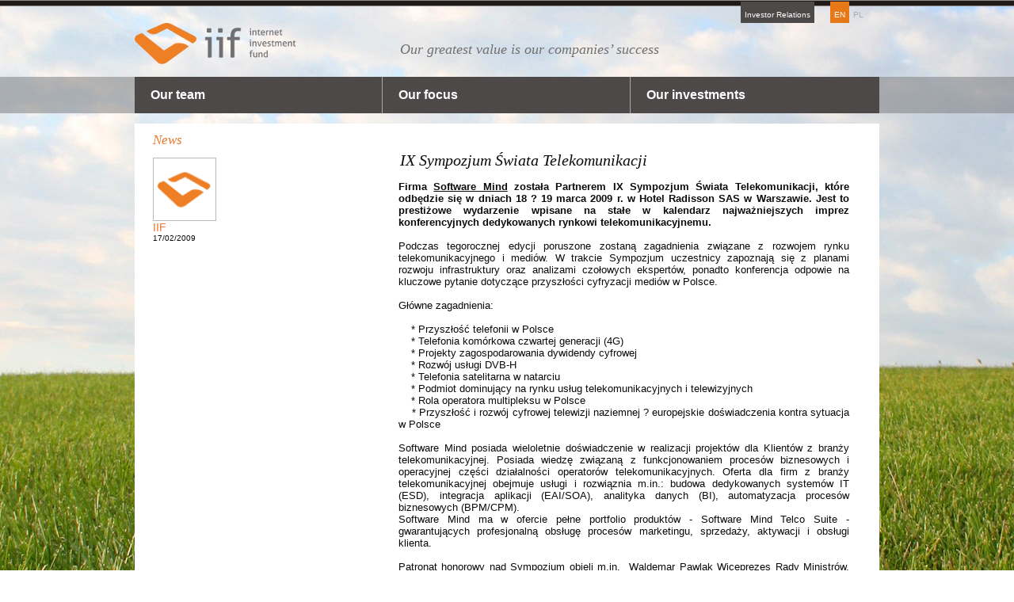

--- FILE ---
content_type: text/html; charset=utf-8
request_url: http://iif.pl/en/?option=com_posts&id=102%3AIX_Sympozjum_wiata_Telekomunikacji&page=10
body_size: 6994
content:
<!DOCTYPE HTML PUBLIC "-//W3C//DTD HTML 4.01 Transitional//EN">
<html xmlns="http://www.w3.org/1999/xhtml" xml:lang="en-gb" lang="en-gb" dir="ltr" >
<head>
<link rel="shortcut icon" href="/fav.ico" />
  <meta http-equiv="Content-Type" content="text/html; charset=utf-8" />
  <meta name="robots" content="index, follow" />
  <meta name="keywords" content="iif, seed fund" />
  <meta name="description" content="Fundusz Inwestycyjny IIF - Managing the Innovation" />
  <meta name="generator" content="Joomla! 1.5 - Open Source Content Management" />
  <title>IX Sympozjum Świata Telekomunikacji</title>
  <script type="text/javascript" src="/en/media/system/js/mootools.js"></script>
  <script type="text/javascript" src="/en/media/system/js/caption.js"></script>

<base href="http://iif.pl/en/" /> 
<meta http-equiv="Content-Type" content="text/html; charset=utf-8" />

<link href="/en/templates/iif_news/css/style.css" rel="stylesheet" type="text/css" />
</head>
<body marginheight="0" marginwidth="0" leftmargin="0" rightmargin="0" topmargin="0" style="">
<div id="top_border" >
<img src="/en/img/blank.png" height="6" />
</div>
<center id="main_center" style="">
<div class="div_center">
<div id="lang_box" style="">
<a href="http://iif.pl/en/index.php?Itemid=163" style="background-color: #4D4948; margin-right: 20px;color: #FFFFFF;">Investor Relations</a>
<div style="">EN</div>
<a href="/en/../">PL</a>
</div>
<br clear="right" />
<a href="/en">
	<img id="main_logo" alt="iff" src="/en/img/logo.png" style="" align="left" />
</a>
<h1 id="main_slogan"><br />Our greatest value is our companies’ success</h1>
<br clear="left" />
</div>
<div style="background-image: url('/img/blank_56.png');">
	<div class="div_center" id="main_menu">
	<ul id="mainlevel"><li class="menu0"><a href="/en/index.php?option=com_content&amp;view=article&amp;id=44&amp;Itemid=110" class="mainlevel" >Our team</a></li><li class="menu1"><a href="/en/index.php?option=com_content&amp;view=article&amp;id=152&amp;Itemid=152" class="mainlevel" >Our focus</a></li><li class="menu2"><a href="/en/index.php?option=com_content&amp;view=article&amp;id=137&amp;Itemid=100" class="mainlevel" >Our investments</a></li></ul>
	</div>
</div>

<div class="div_center" style="background-color: #ffffff; margin-top: 13px;">
<table width="100%" cellpadding="0" cellspacing="8" border="0">
<tr>
	<td valign="top" colspan="3">
		
<table id="main_content_area" cellspacing="0" cellpadding="0" border="0" width="100%">
  <tr>
    <td colspan="5" style="padding-left: 15px;">
    	<span style="font-family: Georgia; font-size: 17px; line-height: 25px; font-style: italic; font-weight: normal; color: #E77830;">News</span>
    </td>
  </tr>
  <tr>
    <td valign="top" style="padding-left: 15px; padding-top: 10px;">
    <img style="border: 1px solid #B9B8B7;" width="78" alt="" src="/en/user/osoba_63.png" style="margin-bottom: 15px;" />
			<div>
				<span style="color: #e77830; font-size: 14px;">IIF</span><br />	
				<span style="font-size: 10px;">17/02/2009</span>
			</div>
    </td>
    <td></td>
    <td valign="top" align="justify" colspan="3" style="padding-left: 14px;">

    <iframe src="http://www.facebook.com/plugins/like.php?href=http%3A%2F%2Fiif.pl%2Fen%2F%3Foption%3Dcom_posts%26id%3D102%253AIX_Sympozjum_wiata_Telekomunikacji%26page%3D10&amp;layout=button_count&amp;show_faces=true&amp;width=450&amp;action=like&amp;colorscheme=light&amp;height=21" scrolling="no" frameborder="0" style="border:none; overflow:hidden; width:100px; float:right; height:21px; margin-left: 20px;" allowTransparency="true"></iframe>
    
    
    	<h1 style="font-family: Georgia; font-size: 20px; font-style: italic; font-weight: normal; margin-bottom: 14px;">
				IX Sympozjum Świata Telekomunikacji		</h1>
		<div style="padding-right: 31px;">
		<strong>Firma <a href="http://www.softwaremind.pl">Software Mind</a> została Partnerem IX Sympozjum Świata Telekomunikacji, które odbędzie się w dniach 18 ? 19 marca 2009 r. w Hotel Radisson SAS w Warszawie. Jest to prestiżowe wydarzenie wpisane na stałe w kalendarz najważniejszych imprez konferencyjnych dedykowanych rynkowi telekomunikacyjnemu.</strong><br /><br />Podczas tegorocznej edycji poruszone zostaną zagadnienia związane z rozwojem rynku telekomunikacyjnego i mediów. W trakcie Sympozjum uczestnicy zapoznają się z planami rozwoju infrastruktury oraz analizami czołowych ekspertów, ponadto konferencja odpowie na kluczowe pytanie dotyczące przyszłości cyfryzacji mediów w Polsce.<br /><br />Główne zagadnienia:<br /><br />    * Przyszłość telefonii w Polsce<br />    * Telefonia komórkowa czwartej generacji (4G)<br />    * Projekty zagospodarowania dywidendy cyfrowej<br />    * Rozwój usługi DVB-H<br />    * Telefonia satelitarna w natarciu<br />    * Podmiot dominujący na rynku usług telekomunikacyjnych i telewizyjnych<br />    * Rola operatora multipleksu w Polsce<br />    * Przyszłość i rozwój cyfrowej telewizji naziemnej ? europejskie doświadczenia kontra sytuacja w Polsce<br /><br />Software Mind posiada wieloletnie doświadczenie w realizacji projektów dla Klientów z branży telekomunikacyjnej. Posiada wiedzę związaną z funkcjonowaniem procesów biznesowych i operacyjnej części działalności operatorów telekomunikacyjnych. Oferta dla firm z branży telekomunikacyjnej obejmuje usługi i rozwiąznia m.in.: budowa dedykowanych systemów IT (ESD), integracja aplikacji (EAI/SOA), analityka danych (BI), automatyzacja procesów biznesowych (BPM/CPM).<br />Software Mind ma w ofercie pełne portfolio produktów - Software Mind Telco Suite - gwarantujących profesjonalną obsługę procesów marketingu, sprzedaży, aktywacji i obsługi klienta.<br /><br />Patronat honorowy nad Sympozjum objęli m.in.  Waldemar Pawlak Wiceprezes Rady Ministrów, Minister Gospodarki,  Anna Streżyńska Prezes Urzędu Komunikacji Elektronicznej, Witold Kołodziejski Przewodniczący Krajowej Rady Radiofonii i Telewizji.<br /><br />Więcej na temat konferencji: <a href="http://www.mmcpolska.pl/public_html/index.php?dir=event&content=9sympo#program">IX Sympozjum Świata Telekomunikacji</a>		</div>
		
		
    </td>
  </tr>
  <tr>
		<td width="303"><img src="/img/blank.png" width="303" height="1" /></td>
		<td width="8"><img src="/img/blank.png" width="8" height="1" /></td>
		<td width="302"><img src="/img/blank.png" width="302" height="1" /></td>
		<td width="8"><img src="/img/blank.png" width="8" height="1" /></td>
		<td width="302"><img src="/img/blank.png" width="302" height="1" /></td>
	</tr>
</table>
<br />
<br />
<table border="0" cellpadding="0" cellspacing="0">
	<tr>
		
		<td valign="top">
		<div id="posts_categories_menu">
					<a href="/en/?option=com_posts&cid=1:Market_overview" class="right_category">Market overview</a>
						<a href="/en/?option=com_posts&id=210:Check_Politicians_How_They_Vote" class="right_link">Check Politicians How They Vote</a>
			
						<a href="/en/?option=com_posts&id=191:Android_you_full_" class="right_link">Android you full!</a>
			
						<a href="/en/?option=com_posts&id=190:Solars_to_the_moon" class="right_link">Solars to the moon</a>
			
						<a href="/en/?option=com_posts&cid=2:Inside_a_VC" class="right_category">Inside a VC</a>
						<a href="/en/?option=com_posts&id=177:Kiedy_nie_oplaca_sie_pozyskac_inwestora_" class="right_link">Kiedy nie opłaca się pozyskać inwestora?</a>
			
						<a href="/en/?option=com_posts&id=154:Sprzedawcy_poszukiwani" class="right_link">Sprzedawcy poszukiwani</a>
			
						<a href="/en/?option=com_posts&cid=3:Trends" class="right_category">Trends</a>
						<a href="/en/?option=com_posts&id=201:Customer_on_a_platter_or_new_trends_in_advertising_" class="right_link">Customer on a platter… or new trends in advertising </a>
			
						<a href="/en/?option=com_posts&id=178:Okazja_tanio_polecam" class="right_link">Okazja, tanio polecam</a>
			
						<a href="/en/?option=com_posts&id=157:Serwisy_spolecznosciowe_kto_da_wiecej_" class="right_link">Serwisy społecznościowe ? kto da więcej?</a>
			
						<a href="/en/?option=com_posts&cid=10:Work_Hard_Play_Harder" class="right_category">Work Hard Play Harder</a>
						<a href="/en/?option=com_posts&id=198:IIF_Camp_2011_Kitesurfing" class="right_link">IIF Camp 2011 – Kitesurfing</a>
			
					
		</div>
		</td>
		<td width="8"><img src="/img/blank.png" width="8" height="1" /></td>
		<td colspan="3" valign="top">
		<div class="lower_bottom_news">
		<div style="border-top: 1px solid rgb(222, 222, 221); padding: 14px;">
		<a  style="text-decoration: none;" href="/en/?option=com_posts&id=118:Peryskop_w_Rzeszowie&page=10"><h1 style="text-decoration: none; font-family: Georgia; font-size: 18px; font-style: italic; font-weight: normal; color: rgb(96, 93, 92);">Peryskop w Rzeszowie</h1></a>
		<div><span style="color: rgb(231, 120, 48); padding-right: 5px; border-right: 1px solid rgb(101, 98, 97);">IIF</span> <span style="font-size: 10px; color: rgb(101, 98, 97);">18/11/2009</span></div>
		<br>
		
		<table width="582" border="0" cellpadding="0" cellspacing="0">
			<tbody><tr>

				<td valign="top">
				 Dziś o 18 będzie miał miejsce 5 już z kolei rzeszowski Xraii. Podczas spotkania wystąpi między innymi Jakub Połeć, który opowie o PERYSKOP - semantycznej wyszukiwarce... 
				</td>
				</tr>
				<tr>
				<td valign="bottom" align="right">
					<br />
					<a style="text-align: left; position:relative; display: block; background-image: url(&quot;img/button_szary.png&quot;); background-repeat: no-repeat; line-height: 20px; width: 65px; color: rgb(255, 255, 255); text-decoration: none;" href="/en/?option=com_posts&id=118:Peryskop_w_Rzeszowie&page=10"><span style="margin-left: 4px;">more</span></a>
				</td>
			</tr>
		</tbody></table>
	</div>		
	</div>		
		
				<div class="lower_bottom_news">
		<div style="border-top: 1px solid rgb(222, 222, 221); padding: 14px;">
		<a  style="text-decoration: none;" href="/en/?option=com_posts&id=117:Personal_TV_zainwestowa_w_Wind_Mobile&page=10"><h1 style="text-decoration: none; font-family: Georgia; font-size: 18px; font-style: italic; font-weight: normal; color: rgb(96, 93, 92);">Personal TV zainwestował w Wind Mobile</h1></a>
		<div><span style="color: rgb(231, 120, 48); padding-right: 5px; border-right: 1px solid rgb(101, 98, 97);">IIF</span> <span style="font-size: 10px; color: rgb(101, 98, 97);">09/11/2009</span></div>
		<br>
		
		<table width="582" border="0" cellpadding="0" cellspacing="0">
			<tbody><tr>

				<td valign="top">
				 Personal TV, sp&oacute;łka portfelowa IIF S.A. objęła większościowy pakiet udział&oacute;w w firmie Wind Mobile. W efekcie zmiany struktury właścicielskiej powstanie... 
				</td>
				</tr>
				<tr>
				<td valign="bottom" align="right">
					<br />
					<a style="text-align: left; position:relative; display: block; background-image: url(&quot;img/button_szary.png&quot;); background-repeat: no-repeat; line-height: 20px; width: 65px; color: rgb(255, 255, 255); text-decoration: none;" href="/en/?option=com_posts&id=117:Personal_TV_zainwestowa_w_Wind_Mobile&page=10"><span style="margin-left: 4px;">more</span></a>
				</td>
			</tr>
		</tbody></table>
	</div>		
	</div>		
		
				<div class="lower_bottom_news">
		<div style="border-top: 1px solid rgb(222, 222, 221); padding: 14px;">
		<a  style="text-decoration: none;" href="/en/?option=com_posts&id=116:IIF_podczas_Tygodnia_Przedsi_biorczo_ci&page=10"><h1 style="text-decoration: none; font-family: Georgia; font-size: 18px; font-style: italic; font-weight: normal; color: rgb(96, 93, 92);">IIF podczas Tygodnia Przedsiębiorczości</h1></a>
		<div><span style="color: rgb(231, 120, 48); padding-right: 5px; border-right: 1px solid rgb(101, 98, 97);">IIF</span> <span style="font-size: 10px; color: rgb(101, 98, 97);">05/11/2009</span></div>
		<br>
		
		<table width="582" border="0" cellpadding="0" cellspacing="0">
			<tbody><tr>

				<td valign="top">
				 17 listopada, podczas Światowego Tygodnia Przedsiębiorczości przedstawiciel IIF ? Aleksandra Bienas wystąpi z prezentacją podczas seminarium organizowanego przez Krakowski... 
				</td>
				</tr>
				<tr>
				<td valign="bottom" align="right">
					<br />
					<a style="text-align: left; position:relative; display: block; background-image: url(&quot;img/button_szary.png&quot;); background-repeat: no-repeat; line-height: 20px; width: 65px; color: rgb(255, 255, 255); text-decoration: none;" href="/en/?option=com_posts&id=116:IIF_podczas_Tygodnia_Przedsi_biorczo_ci&page=10"><span style="margin-left: 4px;">more</span></a>
				</td>
			</tr>
		</tbody></table>
	</div>		
	</div>		
		
				<div class="lower_bottom_news">
		<div style="border-top: 1px solid rgb(222, 222, 221); padding: 14px;">
		<a  style="text-decoration: none;" href="/en/?option=com_posts&id=115:Peryskop_na_Aula_Polska&page=10"><h1 style="text-decoration: none; font-family: Georgia; font-size: 18px; font-style: italic; font-weight: normal; color: rgb(96, 93, 92);">Peryskop na Aula Polska</h1></a>
		<div><span style="color: rgb(231, 120, 48); padding-right: 5px; border-right: 1px solid rgb(101, 98, 97);">IIF</span> <span style="font-size: 10px; color: rgb(101, 98, 97);">20/10/2009</span></div>
		<br>
		
		<table width="582" border="0" cellpadding="0" cellspacing="0">
			<tbody><tr>

				<td valign="top">
				 W najbliższy czwartek, 22 października 2009, Jakub Połeć, prezes Peryskop.pl wystąpi z prezentacją na spotkaniu Aula Polska w Warszawie.   Na spotkaniu branży internetowej... 
				</td>
				</tr>
				<tr>
				<td valign="bottom" align="right">
					<br />
					<a style="text-align: left; position:relative; display: block; background-image: url(&quot;img/button_szary.png&quot;); background-repeat: no-repeat; line-height: 20px; width: 65px; color: rgb(255, 255, 255); text-decoration: none;" href="/en/?option=com_posts&id=115:Peryskop_na_Aula_Polska&page=10"><span style="margin-left: 4px;">more</span></a>
				</td>
			</tr>
		</tbody></table>
	</div>		
	</div>		
		
				<div class="lower_bottom_news">
		<div style="border-top: 1px solid rgb(222, 222, 221); padding: 14px;">
		<a  style="text-decoration: none;" href="/en/?option=com_posts&id=114:Warsztaty_PTI_z_udzia_em_Peryskop&page=10"><h1 style="text-decoration: none; font-family: Georgia; font-size: 18px; font-style: italic; font-weight: normal; color: rgb(96, 93, 92);">Warsztaty PTI z udziałem Peryskop</h1></a>
		<div><span style="color: rgb(231, 120, 48); padding-right: 5px; border-right: 1px solid rgb(101, 98, 97);">IIF</span> <span style="font-size: 10px; color: rgb(101, 98, 97);">10/10/2009</span></div>
		<br>
		
		<table width="582" border="0" cellpadding="0" cellspacing="0">
			<tbody><tr>

				<td valign="top">
				 Podczas tegorocznych Jesiennych Warsztatów Polskiego Towarzystwa Informatycznego w Mrągowie wystąpi Jakub Połeć z Peryskop.pl. Jakub Połeć - prezes spółki prowadzącej... 
				</td>
				</tr>
				<tr>
				<td valign="bottom" align="right">
					<br />
					<a style="text-align: left; position:relative; display: block; background-image: url(&quot;img/button_szary.png&quot;); background-repeat: no-repeat; line-height: 20px; width: 65px; color: rgb(255, 255, 255); text-decoration: none;" href="/en/?option=com_posts&id=114:Warsztaty_PTI_z_udzia_em_Peryskop&page=10"><span style="margin-left: 4px;">more</span></a>
				</td>
			</tr>
		</tbody></table>
	</div>		
	</div>		
		
				<div id="pagging_news">	
					<a href="/en/?option=com_posts&id=102%3AIX_Sympozjum_wiata_Telekomunikacji&page=1" class="">1</a>				
					<a href="/en/?option=com_posts&id=102%3AIX_Sympozjum_wiata_Telekomunikacji&page=2" class="">2</a>				
					<a href="/en/?option=com_posts&id=102%3AIX_Sympozjum_wiata_Telekomunikacji&page=3" class="">3</a>				
					<a href="/en/?option=com_posts&id=102%3AIX_Sympozjum_wiata_Telekomunikacji&page=4" class="">4</a>				
					<a href="/en/?option=com_posts&id=102%3AIX_Sympozjum_wiata_Telekomunikacji&page=5" class="">5</a>				
					<a href="/en/?option=com_posts&id=102%3AIX_Sympozjum_wiata_Telekomunikacji&page=6" class="">6</a>				
					<a href="/en/?option=com_posts&id=102%3AIX_Sympozjum_wiata_Telekomunikacji&page=7" class="">7</a>				
					<a href="/en/?option=com_posts&id=102%3AIX_Sympozjum_wiata_Telekomunikacji&page=8" class="">8</a>				
					<a href="/en/?option=com_posts&id=102%3AIX_Sympozjum_wiata_Telekomunikacji&page=9" class="">9</a>				
					<a href="/en/?option=com_posts&id=102%3AIX_Sympozjum_wiata_Telekomunikacji&page=10" class="active">10</a>				
					<a href="/en/?option=com_posts&id=102%3AIX_Sympozjum_wiata_Telekomunikacji&page=11" class="">11</a>				
					<a href="/en/?option=com_posts&id=102%3AIX_Sympozjum_wiata_Telekomunikacji&page=12" class="">12</a>				
					<a href="/en/?option=com_posts&id=102%3AIX_Sympozjum_wiata_Telekomunikacji&page=13" class="">13</a>				
					<a href="/en/?option=com_posts&id=102%3AIX_Sympozjum_wiata_Telekomunikacji&page=14" class="">14</a>				
					<a href="/en/?option=com_posts&id=102%3AIX_Sympozjum_wiata_Telekomunikacji&page=15" class="">15</a>				
					<a href="/en/?option=com_posts&id=102%3AIX_Sympozjum_wiata_Telekomunikacji&page=16" class="">16</a>				
					<a href="/en/?option=com_posts&id=102%3AIX_Sympozjum_wiata_Telekomunikacji&page=17" class="">17</a>				
				</div>
		</td>
		
	</tr>
	<tr>
		<td width="303" valign="top"  style="background-color: rgb(241, 241, 241);" >
							<div class="max">
		<div class="max_div">
		<div style="height: 25px;">
		<a href="/en/?option=com_posts&cid=1:Market_overview" style="text-transform:uppercase; color: rgb(101, 98, 97);">Market overview</a>
		</div>
				<h1 style="font-family: Georgia; font-size: 18px; font-style: italic; font-weight: normal; color: rgb(101, 98, 97);">

			<a style="color: rgb(101, 98, 97); text-decoration: none;" href="/en/?option=com_posts&id=210:Check_Politicians_How_They_Vote" class="latestnews">
				Check Politicians How They Vote		</a>
		</h1>
				
				
		<span style="color: rgb(231, 120, 48); padding-right: 5px; border-right: 1px solid rgb(101, 98, 97);">Rafał Styczeń</span> <span style="font-size: 10px; color: rgb(101, 98, 97);">22/12/2011</span>
		<br>
		<br>
		 We see now in US a big debate about SOPA (Stop Online Piracy Act) - the freedom and censorship of internet. Individual people, not only politicians, are seriously involved in the debate. They are creating tracking tools to see how congress will vote....		
		<a style="margin-bottom: 13px; position: absolute; bottom: 0px; right: 0px; display: block; background-image: url('img/button_szary.png'); background-repeat: no-repeat; line-height: 20px; width: 65px; color: rgb(255, 255, 255); text-decoration: none; margin-right: -4px;" href="/en/?option=com_posts&id=210:Check_Politicians_How_They_Vote"><span style="margin-left: 4px;">more</span></a>

	

		</div>
		</div>
				
					</td>
		<td width="8"><img src="/img/blank.png" width="8" height="1" /></td>
		<td width="303" valign="top"  style="background-color: rgb(241, 241, 241);" >
								<div class="max">
		<div class="max_div">
		<div style="height: 25px;">
		<a href="/en/?option=com_posts&cid=2:Inside_a_VC" style="text-transform:uppercase; color: rgb(101, 98, 97);">Inside a VC</a>
		</div>
				<h1 style="font-family: Georgia; font-size: 18px; font-style: italic; font-weight: normal; color: rgb(101, 98, 97);">

			<a style="color: rgb(101, 98, 97); text-decoration: none;" href="/en/?option=com_posts&id=177:Kiedy_nie_oplaca_sie_pozyskac_inwestora_" class="latestnews">
				Kiedy nie opłaca się pozyskać inwestora?		</a>
		</h1>
				
				
		<span style="color: rgb(231, 120, 48); padding-right: 5px; border-right: 1px solid rgb(101, 98, 97);">Łukasz Juśkiewicz</span> <span style="font-size: 10px; color: rgb(101, 98, 97);">28/01/2011</span>
		<br>
		<br>
		 Odpowiedź wydaje się oczywista ? wtedy kiedy wartość pakietu udziałów założyciela spółki, która nie pozyskała inwestora, jest większa niż wartość udziałów tego założyciela w spółce, która inwestora pozyskała. Skoro modelowo problem...		
		<a style="margin-bottom: 13px; position: absolute; bottom: 0px; right: 0px; display: block; background-image: url('img/button_szary.png'); background-repeat: no-repeat; line-height: 20px; width: 65px; color: rgb(255, 255, 255); text-decoration: none; margin-right: -4px;" href="/en/?option=com_posts&id=177:Kiedy_nie_oplaca_sie_pozyskac_inwestora_"><span style="margin-left: 4px;">more</span></a>

	

		</div>
		</div>
				
					</td>
		<td width="8"><img src="/img/blank.png" width="8" height="1" /></td>
		<td width="303" valign="top"  style="background-color: rgb(241, 241, 241);" >
								<div class="max">
		<div class="max_div">
		<div style="height: 25px;">
		<a href="/en/?option=com_posts&cid=3:Trends" style="color: rgb(101, 98, 97);">TRENDS</a>
		</div>
				<h1 style="font-family: Georgia; font-size: 18px; font-style: italic; font-weight: normal; color: rgb(101, 98, 97);">

			<a style="color: rgb(101, 98, 97); text-decoration: none;" href="/en/?option=com_posts&id=201:Customer_on_a_platter_or_new_trends_in_advertising_" class="latestnews">
				Customer on a platter… or new trends in advertising 		</a>
		</h1>
				
				
		<span style="color: rgb(231, 120, 48); padding-right: 5px; border-right: 1px solid rgb(101, 98, 97);">Łukasz Juśkiewicz</span> <span style="font-size: 10px; color: rgb(101, 98, 97);">01/07/2011</span>
		<br>
		<br>
		   Advertising is a leverage for the trade – that Polish saying had not been put much in practice until recently. Currently it is living its second youth.  It has been a long time since advertising was so closely linked with sales. We witnessed a...		
		<a style="margin-bottom: 13px; position: absolute; bottom: 0px; right: 0px; display: block; background-image: url('img/button_szary.png'); background-repeat: no-repeat; line-height: 20px; width: 65px; color: rgb(255, 255, 255); text-decoration: none; margin-right: -4px;" href="/en/?option=com_posts&id=201:Customer_on_a_platter_or_new_trends_in_advertising_"><span style="margin-left: 4px;">more</span></a>

	

		</div>
		</div>
				
					</td>
	</tr>
	<tr>
		<td width="303"><img src="/img/blank.png" width="303" height="1" /></td>
		<td width="8"><img src="/img/blank.png" width="8" height="1" /></td>
		<td width="302"><img src="/img/blank.png" width="302" height="1" /></td>
		<td width="8"><img src="/img/blank.png" width="8" height="1" /></td>
		<td width="302"><img src="/img/blank.png" width="302" height="1" /></td>
	</tr>
</table>

	</td>
</tr>

<tr>
	<td style="background-color: #c2c1c1; line-height: 22px; font-weight: bold; font-size: 14px;">
		<div style="margin-left: 14px;">
			Most popular
		</div>
	</td>
	<td style="background-color: #c2c1c1; line-height: 22px; font-weight: bold; font-size: 14px;">
	<div style="margin-left: 14px;">
	Posts categories
	</div>
	</td>
	<td style="background-color: #c2c1c1; line-height: 22px; font-weight: bold; font-size: 14px;">
	<div style="margin-left: 14px;">
	<a href="/en/index.php?option=com_content&view=article&id=150&Itemid=150" style="color: #0A0B0C;text-decoration: none">
		Contact
	</a>
	</div>
	</td>
</tr>
<tr>
	<td valign="top" id="mostread">
	<ul class="mostread">
	<li class="mostread mostread0">
		<a href="/en/?option=com_posts&id=203:Otwarcie_Centrum_meble_pl" class="mostread">
			Otwarcie Centrum meble.pl</a>
			<span>02.09.2011</span>
	</li>
	<li class="mostread mostread1">
		<a href="/en/?option=com_posts&id=205:Rusza_HaloAds_" class="mostread">
			Rusza HaloAds </a>
			<span>08.09.2011</span>
	</li>
	<li class="mostread mostread2">
		<a href="/en/?option=com_posts&id=198:IIF_Camp_2011_Kitesurfing" class="mostread">
			IIF Camp 2011 – Kitesurfing</a>
			<span>20.06.2011</span>
	</li>
</ul>
	</td>
	<td valign="top" id="portal_categories" rowspan="2">
	<ul class="menu"><li class="item101"><a href="/en/?option=com_posts&amp;cid=5:Nowe_inwetsycje"><span>New investments</span></a></li><li class="item102"><a href="/en/?option=com_posts&amp;cid=6:Wycena"><span>Evaluation</span></a></li><li class="item104"><a href="/en/?option=com_posts&amp;cid=8:Fundusz_IIF"><span>IIF fund</span></a></li><li class="item158"><a href="/en/?option=com_posts&amp;cid=10:Work_Hard_Play_Harder"><span>Work Hard Play Harder</span></a></li></ul>
	</td>
	<td valign="top">
	<p style="margin-left: 14px;">
	<a href="/en/index.php?option=com_content&amp;view=article&amp;id=150&amp;Itemid=150"><img border="0" src="http://iif.pl/en/images/zdjecia/map.png" align="right" /></a>
		<b>IIF SP. Z O.O.</b> <br />
        al. Jana Pawła II 43b<br />
        Budynek Podium Park,<br />
        10 piętro<br />
	31-864 Kraków<br />
	<a href="mailto:biuro@iif.pl" style="color: #e77830; text-decoration: none;" >biuro@iif.pl</a>
	<br />
	</p>
	</td>
</tr>
<tr>
	<td valign="top" id="mostread">
	<div style="margin-top: -1px; border-top: 2px solid #c2c1c1; padding-left: 14px;">
	<b style="font-size: 14px; display: block; margin-top: 14px; margin-bottom: 14px;">Search posts</b>

	<form action="index.php" method="post">
	<input type="submit" style="display: block; background-image: url('/img/button_pomarancz.png'); border: none; background-repeat: no-repeat; line-height: 20px; height: 20px; overflow: hidden; width: 65px; color: #ffffff; text-decoration: none; float: right; text-align: center;" type="button" value="Search">
	<input type="text" size="20" name="searchword" id="mod_search_searchword" maxlength="20" alt="Search" onblur="if(this.value=='') this.value='_search term';" onfocus="if(this.value=='_search term') this.value='';" value="_search term" style="height: 17px; font-size: 12px; line-height: 17px; border: 1px solid #aeadac; width: 205px;" />
	<input type="hidden" name="task"   value="search" />
	<input type="hidden" name="option" value="com_search" />
	
	</form>
	</div>
	<br />
	</td>
	
	<td valign="top">
	<div style="border-top: 2px solid #c2c1c1; padding-left: 14px;">
	<b style="font-size: 14px; display: block; margin-top: 14px; margin-bottom: 14px;">Join us</b>
	
	
	<form name="subscribeFormModule" method="post" action="index.php?option=com_ccnewsletter&amp;view=ccnewsletter">
	
	<!-- <input type="submit" style="display: block; background-image: url('/img/button_pomarancz.png'); border: none; background-repeat: no-repeat; line-height: 20px; height: 20px; overflow: hidden; width: 65px; color: #ffffff; text-decoration: none; float: right; text-align: center;" type="button" value="Send"> -->
	<a href="http://www.linkedin.com/company/iif-s-a-" target="_blank"><img border="0" src="/en/img/linkedin.png" align="left" style="margin-right: 5px;" /></a>
	<a href="http://twitter.com/iifsa" target="_blank"><img border="0" src="/en/img/twitter.png" align="left" style="margin-right: 5px;" /></a>
	<a href="http://www.facebook.com/pages/IIF-SA/220640089112" target="_blank"><img border="0" src="/en/img/facebook.png" align="left" style="margin-right: 5px;" /></a>
	
	<!-- <input  onblur="if(this.value=='') this.value='_sign up for newsletter';" onfocus="if(this.value=='_sign up for newsletter') this.value='';" maxlength="250" size="15" id="email" name="email" type="text" value="_sign up for newsletter" style="height: 17px; font-size: 12px; line-height: 17px; border: 1px solid #aeadac; width: 140px;" /> -->
	<input value="com_ccnewsletter" name="option" type="hidden">
	<input value="addSubscriber" name="task" type="hidden">
	<input class="txt" value="imię" id="name" name="name" type="hidden">
	
	</form>
	</div>
	
	</td>
</tr>
<tr>
	<td><img src="/en/img/blank.png" height="1" width="302"/></td>
	<td><img src="/en/img/blank.png" height="1" width="302"/></td>
	<td><img src="/en/img/blank.png" height="1" width="302"/></td>

</tr>
</table>
</div>


<div class="div_center" style="background-color: #0a0b0c; margin-top: 13px; margin-bottom: 13px; color: #72706f; line-height: 52px;">
<div style="padding-left: 14px; padding-right: 0px;">
<div style="float: right; width: 68px; margin-right: 0px;" id="foother_div">
<a href="/en/index.php?option=com_content&view=article&id=150&Itemid=150" ><img border="0" src="/en/img/kontakt_ikon.jpg" /></a>
<a href="/" ><img border="0" src="/en/img/dom_ikon.jpg" /></a>

</div>
<b>2026</b> Copyright <b>IIF</b>
</div>
</div>
<br />
</center>
<script type="text/javascript">
/*
  var _gaq = _gaq || [];
  _gaq.push(['_setAccount', 'UA-3175142-1']);
  _gaq.push(['_trackPageview']);

  (function() {
    var ga = document.createElement('script'); ga.type = 'text/javascript'; ga.async = true;
    ga.src = ('https:' == document.location.protocol ? 'https://ssl' : 'http://www') + '.google-analytics.com/ga.js';
    var s = document.getElementsByTagName('script')[0]; s.parentNode.insertBefore(ga, s);
  })();
*/
</script>
</body>
</html>


--- FILE ---
content_type: text/css
request_url: http://iif.pl/en/templates/iif_news/css/style.css
body_size: 1545
content:
body {
	font-family: "Trebuchet MS", sans-serif;
	font-size: 13px;
	color: #0a0b0c;
	background-image: url('../../../img/05.jpg'); 
	background-repeat: repeat; 
	background-position: center center;
	background-attachment: fixed;
	behavior: url("hoover.htc");
}

#top_border {
	border-top: 1px solid #8f8c8b; 
	border-bottom: 1px solid #8f8c8b; 
	background-color: #1f1a17;
}

#main_center {
	background-image: url('../../../img/05.jpg'); 
	background-repeat: no-repeat; 
	background-position: center center;	
	background-attachment: fixed;
}

#lang_box {
	float: right; 
	margin-right: 15px; 
	color: #adacad; 
	margin-top: -6px; 
	font-size: 10px;
}

#lang_box a{
	display: block;
	float: left; 
	padding: 5px; 
	padding-top: 11px;
	color: #adacad; 
	text-decoration: none;
}

#lang_box a:HOVER, #lang_box div {
	background-color: #e77817; 
	color: #ffffff; 
	padding: 5px; 
	padding-top: 11px;	
}
#lang_box div {
	float: left;
}

#main_logo{
	margin-top: 0px; 
	margin-bottom: 15px; 
	margin-right: 130px;
}

#main_slogan{
	font-family: Georgia; 
	font-size: 18px; 
	color: #72706F; 
	font-weight: normal; 
	font-style: italic;	
}

#main_menu{
	background-color: #A6A7AC; 
	line-height: 46px; 
	font-size: 16px; 
	color: #ffffff; 
	font-weight: bold; 
	height: 46px;
	margin: 1px;
	width: 940px;
}


#main_menu ul{
	padding: 0px;
	margin: 0px;
	border: 0px;
	list-style: none;
	list-style-type: none;	
	background-color: #4d4948; 
}

#main_menu ul li{

	padding: 0px;
	margin: 0px;
	border: 0px;
	list-style: none;
	list-style-type: none;	
	display: block;
	width: 312px;
	float: left;
	border-right: 1px solid #aaa8a8; 
	background-color: #4d4948; 
}
#main_menu ul li:last-child{
	border-right: none; 
	width: 314px;
}
#main_menu ul li a{
	display: block !important;
	padding-left: 20px;
	color: #ffffff; 
	text-decoration: none; 
	right: 0px;
	
}
#main_menu ul li:HOVER{
	background-color: #838281;
}
img {
	border: none;
}

.div_center{
	width: 940px; 
	text-align: left;
}

h1 {
	margin:2px;
	padding: 0px;
}

p {
	padding: 0px;
	margin: 0px;
	padding-top: 2px;
	padding-bottom: 2px;
}

#mostread ul {
	padding: 0px;
	margin: 0px;
	list-style: none;
	list-style-image: none;
	list-style-position: outside;
	list-style-type: none;	
}

#mostread li {
	padding: 0px;
	margin: 0px;
	list-style: none;
	list-style-image: none;
	list-style-position: outside;
	list-style-type: none;	
	margin-right: 14px; 
	margin-left: 14px; 
	border-bottom: 1px solid #b0afaf; 
	line-height: 17px;
	margin-top:3px;
}

#mostread a {
	color: #0a0b0c;
	text-decoration: none;
}

#portal_categories ul {
	padding: 0px;
	margin: 0px;
	list-style: none;
	list-style-image: none;
	list-style-position: outside;
	list-style-type: none;	
}

#portal_categories li {
	padding: 0px;
	margin: 0px;
	list-style: none;
	list-style-image: none;
	list-style-position: outside;
	list-style-type: none;	
	margin-right: 14px; 
	margin-left: 14px; 
	border-bottom: 1px solid #b0afaf; 
	line-height: 25px;
	margin-top:3px;
}

#portal_categories a {
	color: #0a0b0c;
	text-decoration: none;
}

#mostread span {
	display: block;
	font-size: 10px; 
	color: #656261;
}

	.max {
		height: 100%;
		bottom: 0px;
		top: 0px;
		position: relative;
		margin: 0px;
		padding: 0px;
	}
	
	
	.max_div {
		padding: 14px; 
		padding-top: 8px;
		padding-bottom: 37px;
		
	}
	
	
	td {
		height: 1px;
		font-family: "Trebuchet MS", sans-serif;
		font-size: 13px;
		color: #0a0b0c;
	}
	
	/* Firefox */
	@-moz-document url-prefix()
	{
		td { height: 100% }
	}

	#foother_div td {
		height: 52px;
	}

	#foother_div a {
		color: #72706f;
		text-decoration: none;
		display: block;
		float: left;
		padding-left: 2px;
		padding-right: 8px;
		padding-top: 15px;
		font-weight: bold;
	}
	


	#left_menu a {
		margin-left: 14px;
		margin-right: 14px;
		line-height: 47px;
		display: block;
		border-bottom: 1px solid #dededd;
		text-decoration: none;
		color: #7C7B7A;
		font-size: 14px;
		
		
	}
	
	#left_menu td div a {
		color: #000000;
		line-height: 14px;
		border-top: 1px solid #ffffff;
		margin-top: -1px;
		padding-bottom: 8px;
		background-image: none !important;
		
	}
	
	#left_menu div {
		padding: 0px !important;
		margin: 0px !important;
	}
	
	#left_menu #active_menu {
		color: #000000;
		background-image: url("/img/menu_active.png");
		background-repeat: no-repeat;
		background-position: right center;
	}
	
	#left_menu img {
		display: none;
	}
	
	#main_content_area .componentheading {
		display: none;
	}
	
	.pagenavbar {
		margin-top: 20px;
	}
	
	#main_content_area hr {
		color: #dededd;
		background-color: #dededd;
		border: none;
		height: 1px;
	}
	
	#main_content_area h4 {
		font-family: Georgia; 
		font-size: 14px; 
		color: #72706F; 
		font-weight: normal; 
		font-style: italic;	
	}
	
	#main_content_area h2 {
		font-family: Georgia; 
		font-size: 18px; 
		color: #000000; 
		font-weight: normal; 
		font-style: italic;	
	}
	
	td .contentheading {
		font-family: Georgia; 
		font-size: 20px; 
		font-style: italic; 
		font-weight: normal; 
		padding-bottom: 14px;
	}
	
	#news_td a{
		text-decoration: underline;
		color: #0a0b0c;
	}
	
	#main_content_area a{
		text-decoration: underline;
		color: #0a0b0c;
	}
	
	#pagging_news {
		padding: 14px; 
		margin-bottom: 14px;
	}
	
	#pagging_news a{
		border: 1px solid rgb(96, 93, 92); 
		color: rgb(96, 93, 92); 
		text-decoration: none; 
		padding: 0px 4px;
	}
	
	#pagging_news .active{
		border: 1px solid rgb(222, 222, 221); 
		color: rgb(222, 222, 221); 
		text-decoration: none; 
		padding: 0px 4px;
	}
	
	a h1 {
		text-decoration: none;
	}
	
	
	#posts_categories_menu .right_category {
		display: block;
		padding-left: 14px;
		line-height: 40px;
		font-weight: bold;
		background-color: #DEDEDD;
		text-decoration: none;
		color: #1F1A17;
		font-size: 14px;

	}
	
	#posts_categories_menu .right_link {
		display: block;
		margin-left: 14px;
		padding-top: 12px;
		padding-bottom: 12px;
		font-weight: normal;
		text-decoration: none;
		color: #7C7B7A;
		margin-bottom: -1px;
		font-size: 14px;
		border-bottom: 1px solid #DEDEDD;
	
	}
	
	
	
	.mostread li:last-child, .mostread2 {
		border-bottom: none !important;
		margin-bottom: 0px;
	}
	
	input {
		color: #555555;
	}
	
	
	.lower_bottom_news{
		width: 614px;
		overflow: hidden;
		margin: 0px !important;
		padding: 0px !important;
	}
